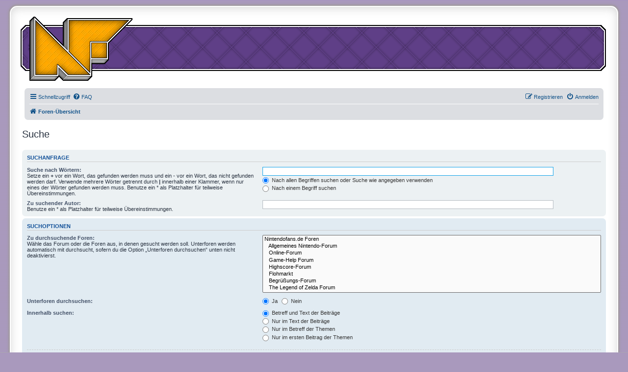

--- FILE ---
content_type: text/html; charset=UTF-8
request_url: https://www.nintendofans.de/forum/search.php?sid=3b90f128edadea00d46691d7de39515b
body_size: 4299
content:
<!DOCTYPE html>
<html dir="ltr" lang="de">
<head>
<meta charset="utf-8" />
<meta http-equiv="X-UA-Compatible" content="IE=edge">
<meta name="viewport" content="width=device-width, initial-scale=1" />

<title>Nintendofans.de - Suche</title>



<!--
	phpBB style name: prosilver Special Edition
	Based on style:   prosilver (this is the default phpBB3 style)
	Original author:  Tom Beddard ( http://www.subBlue.com/ )
	Modified by:      phpBB Limited ( https://www.phpbb.com/ )
-->


<link href="./styles/prosilver/theme/normalize.css?assets_version=50" rel="stylesheet">
<link href="./styles/prosilver/theme/base.css?assets_version=50" rel="stylesheet">
<link href="./styles/prosilver/theme/utilities.css?assets_version=50" rel="stylesheet">
<link href="./styles/prosilver/theme/common.css?assets_version=50" rel="stylesheet">
<link href="./styles/prosilver/theme/links.css?assets_version=50" rel="stylesheet">
<link href="./styles/prosilver/theme/content.css?assets_version=50" rel="stylesheet">
<link href="./styles/prosilver/theme/buttons.css?assets_version=50" rel="stylesheet">
<link href="./styles/prosilver/theme/cp.css?assets_version=50" rel="stylesheet">
<link href="./styles/prosilver/theme/forms.css?assets_version=50" rel="stylesheet">
<link href="./styles/prosilver/theme/icons.css?assets_version=50" rel="stylesheet">
<link href="./styles/prosilver/theme/colours.css?assets_version=50" rel="stylesheet">
<link href="./styles/prosilver/theme/responsive.css?assets_version=50" rel="stylesheet">

<link href="./assets/css/font-awesome.min.css?assets_version=50" rel="stylesheet">
<link href="./styles/prosilver_se/theme/stylesheet.css?assets_version=50" rel="stylesheet">
<link href="./styles/prosilver/theme/de/stylesheet.css?assets_version=50" rel="stylesheet">




<!--[if lte IE 9]>
	<link href="./styles/prosilver/theme/tweaks.css?assets_version=50" rel="stylesheet">
<![endif]-->


<link href="./ext/vse/abbc3/styles/all/theme/abbc3.min.css?assets_version=50" rel="stylesheet" media="screen" />



</head>
<body id="phpbb" class="nojs notouch section-search ltr ">


<div id="wrap" class="wrap">
	<a id="top" class="top-anchor" accesskey="t"></a>
	<div id="page-header">
		<div class="headerbar" role="banner">
					<div class="inner">

<!--
			<div id="site-description" class="site-description">
				<a id="logo" class="logo" href="./index.php?sid=17059cd9be68fa26b09c656f9ced2dc1" title="Foren-Übersicht"><span class="site_logo"></span></a>
				<h1>Nintendofans.de</h1>
				<p></p>
				<p class="skiplink"><a href="#start_here">Zum Inhalt</a></p>
			</div>
-->
				
			<div id="site-description" class="site-description">
			 <map name="home">
			 <area href="./index.php?sid=17059cd9be68fa26b09c656f9ced2dc1" shape="poly" coords="0,9, 10,0, 68,57, 68,12, 76,3, 209,3, 209,6, 161,54, 161,88, 153,96, 127,96, 127,122, 119,130, 68,130, 60,122, 52,130, 0,130" target="_top" alt="[ take me home.. ]" />
			 </map>										
			 <a id="logo" class="logo" href="./index.php?sid=17059cd9be68fa26b09c656f9ced2dc1" title="Foren-Übersicht"><img src="/_img/design/nfans_logo.gif" alt=" NFans.de Logo " usemap="#home"/></a>
       	   </div>		
         
           <div class="forenKopf">
           
									
			</div>
					</div>
				<div class="navbar" role="navigation">
	<div class="inner">

	<ul id="nav-main" class="nav-main linklist" role="menubar">

		<li id="quick-links" class="quick-links dropdown-container responsive-menu" data-skip-responsive="true">
			<a href="#" class="dropdown-trigger">
				<i class="icon fa-bars fa-fw" aria-hidden="true"></i><span>Schnellzugriff</span>
			</a>
			<div class="dropdown">
				<div class="pointer"><div class="pointer-inner"></div></div>
				<ul class="dropdown-contents" role="menu">
					
											<li class="separator"></li>
																									<li>
								<a href="./search.php?search_id=unanswered&amp;sid=17059cd9be68fa26b09c656f9ced2dc1" role="menuitem">
									<i class="icon fa-file-o fa-fw icon-gray" aria-hidden="true"></i><span>Unbeantwortete Themen</span>
								</a>
							</li>
							<li>
								<a href="./search.php?search_id=active_topics&amp;sid=17059cd9be68fa26b09c656f9ced2dc1" role="menuitem">
									<i class="icon fa-file-o fa-fw icon-blue" aria-hidden="true"></i><span>Aktive Themen</span>
								</a>
							</li>
							<li class="separator"></li>
							<li>
								<a href="./search.php?sid=17059cd9be68fa26b09c656f9ced2dc1" role="menuitem">
									<i class="icon fa-search fa-fw" aria-hidden="true"></i><span>Suche</span>
								</a>
							</li>
					
										<li class="separator"></li>

									</ul>
			</div>
		</li>

				<li data-skip-responsive="true">
			<a href="/forum/app.php/help/faq?sid=17059cd9be68fa26b09c656f9ced2dc1" rel="help" title="Häufig gestellte Fragen" role="menuitem">
				<i class="icon fa-question-circle fa-fw" aria-hidden="true"></i><span>FAQ</span>
			</a>
		</li>
						
			<li class="rightside"  data-skip-responsive="true">
			<a href="./ucp.php?mode=login&amp;sid=17059cd9be68fa26b09c656f9ced2dc1" title="Anmelden" accesskey="x" role="menuitem">
				<i class="icon fa-power-off fa-fw" aria-hidden="true"></i><span>Anmelden</span>
			</a>
		</li>
					<li class="rightside" data-skip-responsive="true">
				<a href="./ucp.php?mode=register&amp;sid=17059cd9be68fa26b09c656f9ced2dc1" role="menuitem">
					<i class="icon fa-pencil-square-o  fa-fw" aria-hidden="true"></i><span>Registrieren</span>
				</a>
			</li>
						</ul>

	<ul id="nav-breadcrumbs" class="nav-breadcrumbs linklist navlinks" role="menubar">
						<li class="breadcrumbs" itemscope itemtype="http://schema.org/BreadcrumbList">
										<span class="crumb"  itemtype="http://schema.org/ListItem" itemprop="itemListElement" itemscope><a href="./index.php?sid=17059cd9be68fa26b09c656f9ced2dc1" itemprop="url" accesskey="h" data-navbar-reference="index"><i class="icon fa-home fa-fw"></i><span itemprop="title">Foren-Übersicht</span></a></span>

								</li>
		
			</ul>

	</div>
</div>
	   </div>
	</div>

	
	<a id="start_here" class="anchor"></a>
	<div id="page-body" class="page-body" role="main">
		
		
<h2 class="solo">Suche</h2>

<form method="get" action="./search.php" data-focus="keywords">

<div class="panel">
	<div class="inner">
	<h3>Suchanfrage</h3>

		<fieldset>
		<dl>
		<dt><label for="keywords">Suche nach Wörtern:</label><br /><span>Setze ein <strong>+</strong> vor ein Wort, das gefunden werden muss und ein <strong>-</strong> vor ein Wort, das nicht gefunden werden darf. Verwende mehrere Wörter getrennt durch <strong>|</strong> innerhalb einer Klammer, wenn nur eines der Wörter gefunden werden muss. Benutze ein * als Platzhalter für teilweise Übereinstimmungen.</span></dt>
		<dd><input type="search" class="inputbox" name="keywords" id="keywords" size="40" title="Suche nach Wörtern" /></dd>
		<dd><label for="terms1"><input type="radio" name="terms" id="terms1" value="all" checked="checked" /> Nach allen Begriffen suchen oder Suche wie angegeben verwenden</label></dd>
		<dd><label for="terms2"><input type="radio" name="terms" id="terms2" value="any" /> Nach einem Begriff suchen</label></dd>
	</dl>
	<dl>
		<dt><label for="author">Zu suchender Autor:</label><br /><span>Benutze ein * als Platzhalter für teilweise Übereinstimmungen.</span></dt>
		<dd><input type="search" class="inputbox" name="author" id="author" size="40" title="Zu suchender Autor" /></dd>
	</dl>
		</fieldset>
	
	</div>
</div>

<div class="panel bg2">
	<div class="inner">

	<h3>Suchoptionen</h3>

		<fieldset>
		<dl>
		<dt><label for="search_forum">Zu durchsuchende Foren:</label><br /><span>Wähle das Forum oder die Foren aus, in denen gesucht werden soll. Unterforen werden automatisch mit durchsucht, sofern du die Option „Unterforen durchsuchen“ unten nicht deaktivierst.</span></dt>
		<dd><select name="fid[]" id="search_forum" multiple="multiple" size="8" title="Zu durchsuchende Foren"><option value="32">Nintendofans.de Foren</option><option value="1">&nbsp; &nbsp;Allgemeines Nintendo-Forum</option><option value="25">&nbsp; &nbsp;Online-Forum</option><option value="3">&nbsp; &nbsp;Game-Help Forum</option><option value="17">&nbsp; &nbsp;Highscore-Forum</option><option value="4">&nbsp; &nbsp;Flohmarkt</option><option value="31">&nbsp; &nbsp;Begrüßungs-Forum</option><option value="13">&nbsp; &nbsp;The Legend of Zelda Forum</option><option value="14">&nbsp; &nbsp;PC &amp; Non-Nintendo-Konsolen-Forum</option><option value="24">&nbsp; &nbsp;Retro-Forum</option><option value="21">&nbsp; &nbsp;Japan Forum</option><option value="48">&nbsp; &nbsp;Eure Sammlungen und Zockerbuden</option><option value="37">Conventions &amp; Treffs</option><option value="18">&nbsp; &nbsp;NCON</option><option value="38">&nbsp; &nbsp;N-Warp</option><option value="47">&nbsp; &nbsp;SwissCON</option><option value="46">&nbsp; &nbsp;NCON Lite</option><option value="7">&nbsp; &nbsp;Allgemeines NES-Forum</option><option value="27">&nbsp; &nbsp;NES-Marktplatz</option><option value="28">&nbsp; &nbsp;Eure NES-Sammlungen</option><option value="44">&nbsp; &nbsp;Highscore-Forum</option></select></dd>
	</dl>
	<dl>
		<dt><label for="search_child1">Unterforen durchsuchen:</label></dt>
		<dd>
			<label for="search_child1"><input type="radio" name="sc" id="search_child1" value="1" checked="checked" /> Ja</label>
			<label for="search_child2"><input type="radio" name="sc" id="search_child2" value="0" /> Nein</label>
		</dd>
	</dl>
	<dl>
		<dt><label for="sf1">Innerhalb suchen:</label></dt>
		<dd><label for="sf1"><input type="radio" name="sf" id="sf1" value="all" checked="checked" /> Betreff und Text der Beiträge</label></dd>
		<dd><label for="sf2"><input type="radio" name="sf" id="sf2" value="msgonly" /> Nur im Text der Beiträge</label></dd>
		<dd><label for="sf3"><input type="radio" name="sf" id="sf3" value="titleonly" /> Nur im Betreff der Themen</label></dd>
		<dd><label for="sf4"><input type="radio" name="sf" id="sf4" value="firstpost" /> Nur im ersten Beitrag der Themen</label></dd>
	</dl>
	
	<hr class="dashed" />

		<dl>
		<dt><label for="show_results1">Ergebnisse anzeigen als:</label></dt>
		<dd>
			<label for="show_results1"><input type="radio" name="sr" id="show_results1" value="posts" checked="checked" /> Beiträge</label>
			<label for="show_results2"><input type="radio" name="sr" id="show_results2" value="topics" /> Themen</label>
		</dd>
	</dl>
	<dl>
		<dt><label for="sd">Ergebnisse sortieren nach:</label></dt>
		<dd><select name="sk" id="sk"><option value="a">Autor</option><option value="t" selected="selected">Erstellungsdatum des Beitrags</option><option value="f">Forum</option><option value="i">Betreff des Themas</option><option value="s">Betreff des Beitrags</option></select>&nbsp;
			<label for="sa"><input type="radio" name="sd" id="sa" value="a" /> Aufsteigend</label>
			<label for="sd"><input type="radio" name="sd" id="sd" value="d" checked="checked" /> Absteigend</label>
		</dd>
	</dl>
	<dl>
		<dt><label>Suchzeitraum begrenzen:</label></dt>
		<dd><select name="st" id="st"><option value="0" selected="selected">Alle Ergebnisse</option><option value="1">1 Tag</option><option value="7">7 Tage</option><option value="14">2 Wochen</option><option value="30">1 Monat</option><option value="90">3 Monate</option><option value="180">6 Monate</option><option value="365">1 Jahr</option></select></dd>
	</dl>
	<dl>
		<dt><label>Die ersten:</label></dt>
		<dd><select name="ch" title="Die ersten"><option value="-1">Alle verfügbaren</option><option value="0">0</option><option value="25">25</option><option value="50">50</option><option value="100">100</option><option value="200">200</option><option value="300" selected="selected">300</option><option value="400">400</option><option value="500">500</option><option value="600">600</option><option value="700">700</option><option value="800">800</option><option value="900">900</option><option value="1000">1000</option></select> Zeichen der Beiträge anzeigen</dd>
	</dl>
		</fieldset>
	
	</div>
</div>

<div class="panel bg3">
	<div class="inner">

	<fieldset class="submit-buttons">
		<input type="hidden" name="t" value="0" />
<input type="hidden" name="sid" value="17059cd9be68fa26b09c656f9ced2dc1" />
<input type="reset" value="Zurücksetzen" name="reset" class="button2" />&nbsp;
		<input type="submit" name="submit" value="Suche" class="button1" />
	</fieldset>

	</div>
</div>

</form>


			</div>


<div id="page-footer" class="page-footer" role="contentinfo">
	<div class="navbar" role="navigation">
	<div class="inner">

	<ul id="nav-footer" class="nav-footer linklist" role="menubar">
		<li class="breadcrumbs">
									<span class="crumb"><a href="./index.php?sid=17059cd9be68fa26b09c656f9ced2dc1" data-navbar-reference="index"><i class="icon fa-home fa-fw" aria-hidden="true"></i><span>Foren-Übersicht</span></a></span>					</li>
		
				<li class="rightside">Alle Zeiten sind <span title="UTC+1">UTC+01:00</span></li>
							<li class="rightside">
				<a href="./ucp.php?mode=delete_cookies&amp;sid=17059cd9be68fa26b09c656f9ced2dc1" data-ajax="true" data-refresh="true" role="menuitem">
					<i class="icon fa-trash fa-fw" aria-hidden="true"></i><span>Alle Cookies des Boards löschen</span>
				</a>
			</li>
														</ul>

	</div>
</div>

	<div id="darkenwrapper" class="darkenwrapper" data-ajax-error-title="AJAX-Fehler" data-ajax-error-text="Bei der Verarbeitung deiner Anfrage ist ein Fehler aufgetreten." data-ajax-error-text-abort="Der Benutzer hat die Anfrage abgebrochen." data-ajax-error-text-timeout="Bei deiner Anfrage ist eine Zeitüberschreitung aufgetreten. Bitte versuche es erneut." data-ajax-error-text-parsererror="Bei deiner Anfrage ist etwas falsch gelaufen und der Server hat eine ungültige Antwort zurückgegeben.">
		<div id="darken" class="darken">&nbsp;</div>
	</div>

	<div id="phpbb_alert" class="phpbb_alert" data-l-err="Fehler" data-l-timeout-processing-req="Bei der Anfrage ist eine Zeitüberschreitung aufgetreten.">
		<a href="#" class="alert_close">
			<i class="icon fa-times-circle fa-fw" aria-hidden="true"></i>
		</a>
		<h3 class="alert_title">&nbsp;</h3><p class="alert_text"></p>
	</div>
	<div id="phpbb_confirm" class="phpbb_alert">
		<a href="#" class="alert_close">
			<i class="icon fa-times-circle fa-fw" aria-hidden="true"></i>
		</a>
		<div class="alert_text"></div>
	</div>
</div>

</div>

	<div class="copyright">
		<!--<script type="text/javascript">
copyright=new Date();

update=copyright.getFullYear();

document.write("Copyright\u0020\u0026copy\u003B 2003 - "+ update +	" Nintendofans.de All\u0020rights\u0020reserved.");

</script>
<br /><br />-->
<a href="http://www.nintendofans.de/impressum.php">Impressum und Datenschutzerkl&auml;rung</a>
<br />		Powered by <a href="https://www.phpbb.com/">phpBB</a>&reg; Forum Software &copy; phpBB Limited
		<br />Deutsche Übersetzung durch <a href="https://www.phpbb.de/">phpBB.de</a>							</div>

<div>
	<a id="bottom" class="anchor" accesskey="z"></a>
	</div>

<script type="text/javascript" src="./assets/javascript/jquery.min.js?assets_version=50"></script>
<script type="text/javascript" src="./assets/javascript/core.js?assets_version=50"></script>


<script type="text/javascript">
(function($) {  // Avoid conflicts with other libraries

'use strict';
	
	phpbb.addAjaxCallback('reporttosfs', function(data) {
		if (data.postid !== "undefined") {
			$('#sfs' + data.postid).hide();
			phpbb.closeDarkenWrapper(5000);
		}
	});

})(jQuery);
</script>
<script src="./styles/prosilver/template/forum_fn.js?assets_version=50"></script>
<script src="./styles/prosilver/template/ajax.js?assets_version=50"></script>
<script src="./ext/vse/abbc3/styles/all/template/js/abbc3.min.js?assets_version=50"></script>



</body>
</html>
